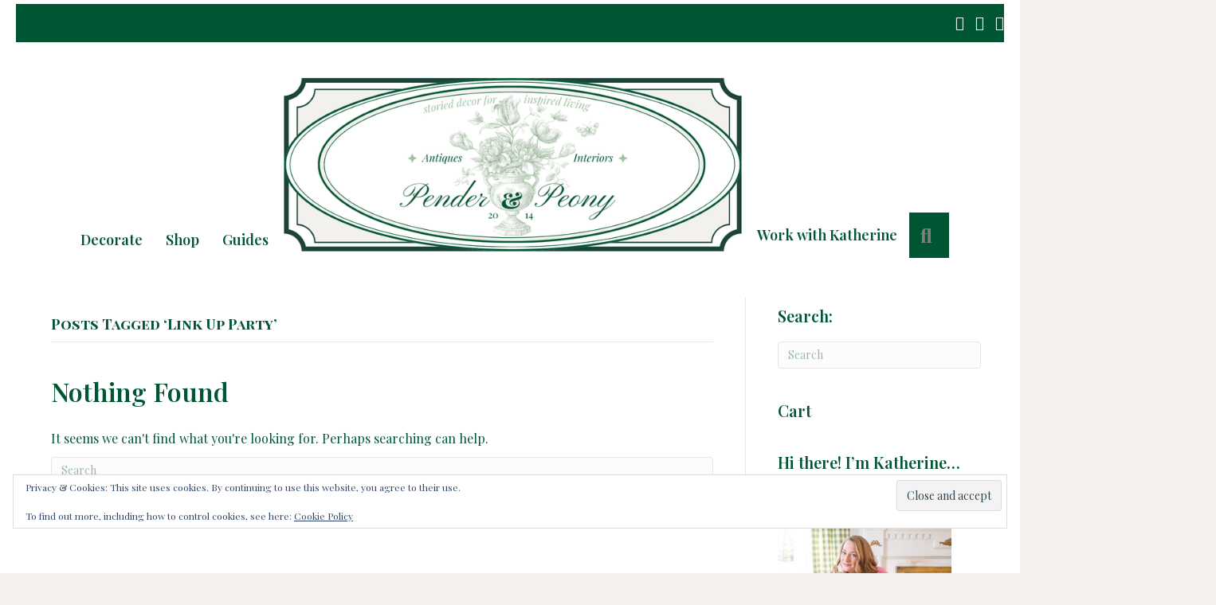

--- FILE ---
content_type: text/css
request_url: https://penderandpeony.com/wp-content/cache/fvm/min/1768871810-css275b5715d36b7458d4d76db0272a47f7bf79bb4640f2de439c0cd3035732f.css
body_size: 6519
content:
@charset "UTF-8";
/* https://penderandpeony.com/wp-content/cache/autoptimize/css/autoptimize_single_551d0532ac3307d7479b54fadc8b0a02.css */
.fl-builder-content *,.fl-builder-content *:before,.fl-builder-content *:after{-webkit-box-sizing:border-box;-moz-box-sizing:border-box;box-sizing:border-box}.fl-row:before,.fl-row:after,.fl-row-content:before,.fl-row-content:after,.fl-col-group:before,.fl-col-group:after,.fl-col:before,.fl-col:after,.fl-module:not([data-accepts]):before,.fl-module:not([data-accepts]):after,.fl-module-content:before,.fl-module-content:after{display:table;content:" "}.fl-row:after,.fl-row-content:after,.fl-col-group:after,.fl-col:after,.fl-module:not([data-accepts]):after,.fl-module-content:after{clear:both}.fl-clear{clear:both}.fl-row,.fl-row-content{margin-left:auto;margin-right:auto;min-width:0}.fl-row-content-wrap{position:relative}.fl-builder-mobile .fl-row-bg-photo .fl-row-content-wrap{background-attachment:scroll}.fl-row-bg-video,.fl-row-bg-video .fl-row-content,.fl-row-bg-embed,.fl-row-bg-embed .fl-row-content{position:relative}.fl-row-bg-video .fl-bg-video,.fl-row-bg-embed .fl-bg-embed-code{bottom:0;left:0;overflow:hidden;position:absolute;right:0;top:0}.fl-row-bg-video .fl-bg-video video,.fl-row-bg-embed .fl-bg-embed-code video{bottom:0;left:0;max-width:none;position:absolute;right:0;top:0}.fl-row-bg-video .fl-bg-video video{min-width:100%;min-height:100%;width:auto;height:auto}.fl-row-bg-video .fl-bg-video iframe,.fl-row-bg-embed .fl-bg-embed-code iframe{pointer-events:none;width:100vw;height:56.25vw;max-width:none;min-height:100vh;min-width:177.77vh;position:absolute;top:50%;left:50%;-ms-transform:translate(-50%,-50%);-webkit-transform:translate(-50%,-50%);transform:translate(-50%,-50%)}.fl-bg-video-fallback{background-position:50% 50%;background-repeat:no-repeat;background-size:cover;bottom:0;left:0;position:absolute;right:0;top:0}.fl-row-bg-slideshow,.fl-row-bg-slideshow .fl-row-content{position:relative}.fl-row .fl-bg-slideshow{bottom:0;left:0;overflow:hidden;position:absolute;right:0;top:0;z-index:0}.fl-builder-edit .fl-row .fl-bg-slideshow *{bottom:0;height:auto!important;left:0;position:absolute!important;right:0;top:0}.fl-row-bg-overlay .fl-row-content-wrap:after{border-radius:inherit;content:'';display:block;position:absolute;top:0;right:0;bottom:0;left:0;z-index:0}.fl-row-bg-overlay .fl-row-content{position:relative;z-index:1}.fl-row-default-height .fl-row-content-wrap,.fl-row-custom-height .fl-row-content-wrap{display:-webkit-box;display:-webkit-flex;display:-ms-flexbox;display:flex;min-height:100vh}.fl-row-overlap-top .fl-row-content-wrap{display:-webkit-inline-box;display:-webkit-inline-flex;display:-moz-inline-box;display:-ms-inline-flexbox;display:inline-flex;width:100%}.fl-row-default-height .fl-row-content-wrap,.fl-row-custom-height .fl-row-content-wrap{min-height:0}.fl-row-default-height .fl-row-content,.fl-row-full-height .fl-row-content,.fl-row-custom-height .fl-row-content{-webkit-box-flex:1 1 auto;-moz-box-flex:1 1 auto;-webkit-flex:1 1 auto;-ms-flex:1 1 auto;flex:1 1 auto}.fl-row-default-height .fl-row-full-width.fl-row-content,.fl-row-full-height .fl-row-full-width.fl-row-content,.fl-row-custom-height .fl-row-full-width.fl-row-content{max-width:100%;width:100%}.fl-row-default-height.fl-row-align-center .fl-row-content-wrap,.fl-row-full-height.fl-row-align-center .fl-row-content-wrap,.fl-row-custom-height.fl-row-align-center .fl-row-content-wrap{-webkit-align-items:center;-webkit-box-align:center;-webkit-box-pack:center;-webkit-justify-content:center;-ms-flex-align:center;-ms-flex-pack:center;justify-content:center;align-items:center}.fl-row-default-height.fl-row-align-bottom .fl-row-content-wrap,.fl-row-full-height.fl-row-align-bottom .fl-row-content-wrap,.fl-row-custom-height.fl-row-align-bottom .fl-row-content-wrap{-webkit-align-items:flex-end;-webkit-justify-content:flex-end;-webkit-box-align:end;-webkit-box-pack:end;-ms-flex-align:end;-ms-flex-pack:end;justify-content:flex-end;align-items:flex-end}.fl-col-group-equal-height{display:flex;flex-wrap:wrap;width:100%}.fl-col-group-equal-height.fl-col-group-has-child-loading{flex-wrap:nowrap}.fl-col-group-equal-height .fl-col,.fl-col-group-equal-height .fl-col-content{display:flex;flex:1 1 auto}.fl-col-group-equal-height .fl-col-content{flex-direction:column;flex-shrink:1;min-width:1px;max-width:100%;width:100%}.fl-col-group-equal-height:before,.fl-col-group-equal-height .fl-col:before,.fl-col-group-equal-height .fl-col-content:before,.fl-col-group-equal-height:after,.fl-col-group-equal-height .fl-col:after,.fl-col-group-equal-height .fl-col-content:after{content:none}.fl-col-group-nested.fl-col-group-equal-height.fl-col-group-align-top .fl-col-content,.fl-col-group-equal-height.fl-col-group-align-top .fl-col-content{justify-content:flex-start}.fl-col-group-nested.fl-col-group-equal-height.fl-col-group-align-center .fl-col-content,.fl-col-group-equal-height.fl-col-group-align-center .fl-col-content{justify-content:center}.fl-col-group-nested.fl-col-group-equal-height.fl-col-group-align-bottom .fl-col-content,.fl-col-group-equal-height.fl-col-group-align-bottom .fl-col-content{justify-content:flex-end}.fl-col-group-equal-height.fl-col-group-align-center .fl-col-group{width:100%}.fl-col{float:left;min-height:1px}.fl-col-bg-overlay .fl-col-content{position:relative}.fl-col-bg-overlay .fl-col-content:after{border-radius:inherit;content:'';display:block;position:absolute;top:0;right:0;bottom:0;left:0;z-index:0}.fl-col-bg-overlay .fl-module{position:relative;z-index:2}.single:not(.woocommerce).single-fl-builder-template .fl-content{width:100%}.fl-builder-layer{position:absolute;top:0;left:0;right:0;bottom:0;z-index:0;pointer-events:none;overflow:hidden}.fl-builder-shape-layer{z-index:0}.fl-builder-shape-layer.fl-builder-bottom-edge-layer{z-index:1}.fl-row-bg-overlay .fl-builder-shape-layer{z-index:1}.fl-row-bg-overlay .fl-builder-shape-layer.fl-builder-bottom-edge-layer{z-index:2}.fl-row-has-layers .fl-row-content{z-index:1}.fl-row-bg-overlay .fl-row-content{z-index:2}.fl-builder-layer>*{display:block;position:absolute;top:0;left:0;width:100%}.fl-builder-layer+.fl-row-content{position:relative}.fl-builder-layer .fl-shape{fill:#aaa;stroke:none;stroke-width:0;width:100%}@supports (-webkit-touch-callout:inherit){.fl-row.fl-row-bg-parallax .fl-row-content-wrap,.fl-row.fl-row-bg-fixed .fl-row-content-wrap{background-position:center!important;background-attachment:scroll!important}}@supports (-webkit-touch-callout:none){.fl-row.fl-row-bg-fixed .fl-row-content-wrap{background-position:center!important;background-attachment:scroll!important}}.fl-clearfix:before,.fl-clearfix:after{display:table;content:" "}.fl-clearfix:after{clear:both}.sr-only{position:absolute;width:1px;height:1px;padding:0;overflow:hidden;clip:rect(0,0,0,0);white-space:nowrap;border:0}.fl-builder-content .fl-button:is(a,button),.fl-builder-content a.fl-button:visited{border-radius:4px;display:inline-block;font-size:16px;font-weight:400;line-height:18px;padding:12px 24px;text-decoration:none;text-shadow:none}.fl-builder-content .fl-button:hover{text-decoration:none}.fl-builder-content .fl-button:active{position:relative;top:1px}.fl-builder-content .fl-button-width-full .fl-button{width:100%;display:block;text-align:center}.fl-builder-content .fl-button-width-custom .fl-button{display:inline-block;text-align:center;max-width:100%}.fl-builder-content .fl-button-left{text-align:left}.fl-builder-content .fl-button-center{text-align:center}.fl-builder-content .fl-button-right{text-align:right}.fl-builder-content .fl-button i{font-size:1.3em;height:auto;margin-right:8px;vertical-align:middle;width:auto}.fl-builder-content .fl-button i.fl-button-icon-after{margin-left:8px;margin-right:0}.fl-builder-content .fl-button-has-icon .fl-button-text{vertical-align:middle}.fl-icon-wrap{display:inline-block}.fl-icon{display:table-cell;vertical-align:middle}.fl-icon a{text-decoration:none}.fl-icon i{float:right;height:auto;width:auto}.fl-icon i:before{border:none!important;height:auto;width:auto}.fl-icon-text{display:table-cell;text-align:left;padding-left:15px;vertical-align:middle}.fl-icon-text-empty{display:none}.fl-icon-text *:last-child{margin:0!important;padding:0!important}.fl-icon-text a{text-decoration:none}.fl-icon-text span{display:block}.fl-icon-text span.mce-edit-focus{min-width:1px}.fl-module img{max-width:100%}.fl-photo{line-height:0;position:relative}.fl-photo-align-left{text-align:left}.fl-photo-align-center{text-align:center}.fl-photo-align-right{text-align:right}.fl-photo-content{display:inline-block;line-height:0;position:relative;max-width:100%}.fl-photo-img-svg{width:100%}.fl-photo-content img{display:inline;height:auto;max-width:100%}.fl-photo-crop-circle img{-webkit-border-radius:100%;-moz-border-radius:100%;border-radius:100%}.fl-photo-caption{font-size:13px;line-height:18px;overflow:hidden;text-overflow:ellipsis}.fl-photo-caption-below{padding-bottom:20px;padding-top:10px}.fl-photo-caption-hover{background:rgba(0,0,0,.7);bottom:0;color:#fff;left:0;opacity:0;filter:alpha(opacity=0);padding:10px 15px;position:absolute;right:0;-webkit-transition:opacity .3s ease-in;-moz-transition:opacity .3s ease-in;transition:opacity .3s ease-in}.fl-photo-content:hover .fl-photo-caption-hover{opacity:100;filter:alpha(opacity=100)}.fl-builder-pagination,.fl-builder-pagination-load-more{padding:40px 0}.fl-builder-pagination ul.page-numbers{list-style:none;margin:0;padding:0;text-align:center}.fl-builder-pagination li{display:inline-block;list-style:none;margin:0;padding:0}.fl-builder-pagination li a.page-numbers,.fl-builder-pagination li span.page-numbers{border:1px solid #e6e6e6;display:inline-block;padding:5px 10px;margin:0 0 5px}.fl-builder-pagination li a.page-numbers:hover,.fl-builder-pagination li span.current{background:#f5f5f5;text-decoration:none}.fl-slideshow,.fl-slideshow *{-webkit-box-sizing:content-box;-moz-box-sizing:content-box;box-sizing:content-box}.fl-slideshow .fl-slideshow-image img{max-width:none!important}.fl-slideshow-social{line-height:0!important}.fl-slideshow-social *{margin:0!important}.fl-builder-content .bx-wrapper .bx-viewport{background:0 0;border:none;box-shadow:none;left:0}.mfp-wrap button.mfp-arrow,.mfp-wrap button.mfp-arrow:active,.mfp-wrap button.mfp-arrow:hover,.mfp-wrap button.mfp-arrow:focus{background:0 0!important;border:none!important;outline:none;position:absolute;top:50%;box-shadow:none!important}.mfp-wrap .mfp-close,.mfp-wrap .mfp-close:active,.mfp-wrap .mfp-close:hover,.mfp-wrap .mfp-close:focus{background:0 0!important;border:none!important;outline:none;position:absolute;top:0;box-shadow:none!important}.admin-bar .mfp-wrap .mfp-close,.admin-bar .mfp-wrap .mfp-close:active,.admin-bar .mfp-wrap .mfp-close:hover,.admin-bar .mfp-wrap .mfp-close:focus{top:32px!important}img.mfp-img{padding:0}.mfp-counter{display:none}.mfp-wrap .mfp-preloader.fa{font-size:30px}.fl-form-field{margin-bottom:15px}.fl-form-field input.fl-form-error{border-color:#dd6420}.fl-form-error-message{clear:both;color:#dd6420;display:none;padding-top:8px;font-size:12px;font-weight:lighter}.fl-form-button-disabled{opacity:.5}.fl-animation{opacity:0}body.fl-no-js .fl-animation{opacity:1}.fl-builder-preview .fl-animation,.fl-builder-edit .fl-animation,.fl-animated{opacity:1}.fl-animated{animation-fill-mode:both}.fl-button.fl-button-icon-animation i{width:0!important;opacity:0;transition:all .2s ease-out}.fl-button.fl-button-icon-animation:hover i{opacity:1!important}.fl-button.fl-button-icon-animation i.fl-button-icon-after{margin-left:0!important}.fl-button.fl-button-icon-animation:hover i.fl-button-icon-after{margin-left:10px!important}.fl-button.fl-button-icon-animation i.fl-button-icon-before{margin-right:0!important}.fl-button.fl-button-icon-animation:hover i.fl-button-icon-before{margin-right:20px!important;margin-left:-10px}@media (max-width:992px){.fl-col-group.fl-col-group-medium-reversed{display:-webkit-flex;display:flex;-webkit-flex-wrap:wrap-reverse;flex-wrap:wrap-reverse;flex-direction:row-reverse}}@media (max-width:768px){.fl-row-content-wrap{background-attachment:scroll!important}.fl-row-bg-parallax .fl-row-content-wrap{background-attachment:scroll!important;background-position:center center!important}.fl-col-group.fl-col-group-equal-height{display:block}.fl-col-group.fl-col-group-equal-height.fl-col-group-custom-width{display:-webkit-box;display:-webkit-flex;display:flex}.fl-col-group.fl-col-group-responsive-reversed{display:-webkit-flex;display:flex;-webkit-flex-wrap:wrap-reverse;flex-wrap:wrap-reverse;flex-direction:row-reverse}.fl-col-group.fl-col-group-responsive-reversed .fl-col:not(.fl-col-small-custom-width){flex-basis:100%;width:100%!important}.fl-col-group.fl-col-group-medium-reversed:not(.fl-col-group-responsive-reversed){display:unset;display:unset;-webkit-flex-wrap:unset;flex-wrap:unset;flex-direction:unset}.fl-col{clear:both;float:none;margin-left:auto;margin-right:auto;width:auto!important}.fl-col-small:not(.fl-col-small-full-width){max-width:400px}.fl-block-col-resize{display:none}.fl-row[data-node] .fl-row-content-wrap{margin:0;padding-left:0;padding-right:0}.fl-row[data-node] .fl-bg-video,.fl-row[data-node] .fl-bg-slideshow{left:0;right:0}.fl-col[data-node] .fl-col-content{margin:0;padding-left:0;padding-right:0}}@media (min-width:1201px){html .fl-visible-large:not(.fl-visible-desktop),html .fl-visible-medium:not(.fl-visible-desktop),html .fl-visible-mobile:not(.fl-visible-desktop){display:none}}@media (min-width:993px) and (max-width:1200px){html .fl-visible-desktop:not(.fl-visible-large),html .fl-visible-medium:not(.fl-visible-large),html .fl-visible-mobile:not(.fl-visible-large){display:none}}@media (min-width:769px) and (max-width:992px){html .fl-visible-desktop:not(.fl-visible-medium),html .fl-visible-large:not(.fl-visible-medium),html .fl-visible-mobile:not(.fl-visible-medium){display:none}}@media (max-width:768px){html .fl-visible-desktop:not(.fl-visible-mobile),html .fl-visible-large:not(.fl-visible-mobile),html .fl-visible-medium:not(.fl-visible-mobile){display:none}}.fl-col-content{display:flex;flex-direction:column;margin-top:0;margin-right:0;margin-bottom:0;margin-left:0;padding-top:0;padding-right:0;padding-bottom:0;padding-left:0}.fl-row-fixed-width{max-width:1400px}.fl-builder-content>.fl-module-box{margin:0}.fl-row-content-wrap{margin-top:0;margin-right:0;margin-bottom:0;margin-left:0;padding-top:20px;padding-right:20px;padding-bottom:20px;padding-left:20px}.fl-module-content,.fl-module:where(.fl-module:not(:has(>.fl-module-content))){margin-top:20px;margin-right:20px;margin-bottom:20px;margin-left:20px}.page .fl-post-header,.single-fl-builder-template .fl-post-header{display:none}.fl-node-l8ws91zpfgm6>.fl-row-content-wrap{background-color:#fff;border-top-width:1px;border-right-width:0;border-bottom-width:1px;border-left-width:0}.fl-node-l8ws91zpfgm6 .fl-row-content{max-width:1500px}.fl-node-l8ws91zpfgm6>.fl-row-content-wrap{padding-top:5px;padding-bottom:5px}.fl-node-209r37akcvo1>.fl-row-content-wrap{background-color:#fff;border-top-width:1px;border-right-width:0;border-bottom-width:1px;border-left-width:0}.fl-node-209r37akcvo1 .fl-row-content{max-width:1500px}.fl-node-209r37akcvo1>.fl-row-content-wrap{padding-top:15px;padding-bottom:10px}.fl-node-zgkvaur3w705{width:100%}.fl-node-zgkvaur3w705>.fl-col-content{background-color:#005633;border-top-width:1px;border-right-width:1px;border-bottom-width:1px;border-left-width:1px}.fl-node-fnikurgha7wl{width:100%}.fl-node-1bl8e7ir3gv4{width:33.33%}.fl-node-1bl8e7ir3gv4>.fl-col-content{padding-top:5px;padding-right:5px;padding-bottom:5px;padding-left:5px}.fl-node-19eju5mrt2i8{width:26.68%}.fl-node-y0oajuhxwz12{width:33.34%}.fl-node-eimarjg1yvp0{width:47.19%}.fl-node-69cpye243uxi{width:33.33%}.fl-node-682dpslmkutq{width:26.13%}.fl-icon-group .fl-icon{display:inline-block;margin-bottom:10px;margin-top:10px}.fl-node-bem5z0vp8kln .fl-icon i,.fl-node-bem5z0vp8kln .fl-icon i:before{color:#fff}.fl-node-bem5z0vp8kln .fl-icon i,.fl-node-bem5z0vp8kln .fl-icon i:before{font-size:18px}.fl-node-bem5z0vp8kln .fl-icon-wrap .fl-icon-text{height:31.5px}@media(max-width:1200px){.fl-node-bem5z0vp8kln .fl-icon-wrap .fl-icon-text{height:31.5px}}@media(max-width:992px){.fl-node-bem5z0vp8kln .fl-icon-wrap .fl-icon-text{height:31.5px}}@media(max-width:768px){.fl-node-bem5z0vp8kln .fl-icon-wrap .fl-icon-text{height:31.5px}}.fl-node-bem5z0vp8kln .fl-icon-group{text-align:right}.fl-node-bem5z0vp8kln .fl-icon+.fl-icon{margin-left:10px}.fl-node-bem5z0vp8kln>.fl-module-content{margin-top:5px;margin-bottom:5px}.fl-menu ul,.fl-menu li{list-style:none;margin:0;padding:0}.fl-menu .menu:before,.fl-menu .menu:after{content:'';display:table;clear:both}.fl-menu-horizontal{display:inline-flex;flex-wrap:wrap;align-items:center}.fl-menu li{position:relative}.fl-menu a{display:block;padding:10px;text-decoration:none}.fl-menu a:hover{text-decoration:none}.fl-menu .sub-menu{min-width:220px}.fl-module[data-node] .fl-menu .fl-menu-expanded .sub-menu{background-color:transparent;-webkit-box-shadow:none;-ms-box-shadow:none;box-shadow:none}.fl-menu .fl-has-submenu:focus,.fl-menu .fl-has-submenu .sub-menu:focus,.fl-menu .fl-has-submenu-container:focus{outline:0}.fl-menu .fl-has-submenu-container:has(span.fl-menu-toggle){position:relative}.fl-menu .fl-has-submenu-container:has(button.fl-menu-toggle){display:grid;grid-template-columns:1fr 40px}.fl-menu .fl-menu-accordion .fl-has-submenu>.sub-menu{display:none}.fl-menu .fl-menu-accordion .fl-has-submenu.fl-active .hide-heading>.sub-menu{box-shadow:none;display:block!important}.fl-menu span.fl-menu-toggle{position:absolute;top:0;right:0;bottom:0;height:100%;cursor:pointer}.fl-menu button.fl-menu-toggle{all:unset;position:relative;cursor:pointer}.fl-menu .fl-toggle-arrows .fl-menu-toggle:before{border-color:#333}.fl-menu .fl-menu-expanded .fl-menu-toggle{display:none}.fl-menu .fl-menu-mobile-toggle{position:relative;padding:8px;background-color:transparent;border:none;color:#333;border-radius:0;cursor:pointer}.fl-menu .fl-menu-mobile-toggle:focus-visible,.fl-menu-mobile-close:focus-visible,.fl-menu .fl-menu-toggle:focus-visible{outline:2px auto Highlight;outline:2px auto -webkit-focus-ring-color}.fl-menu .fl-menu-mobile-toggle.text{width:100%;text-align:center}.fl-menu .fl-menu-mobile-toggle.hamburger .fl-menu-mobile-toggle-label,.fl-menu .fl-menu-mobile-toggle.hamburger-label .fl-menu-mobile-toggle-label{display:inline-block;margin-left:10px;vertical-align:middle}.fl-menu .fl-menu-mobile-toggle.hamburger .svg-container,.fl-menu .fl-menu-mobile-toggle.hamburger-label .svg-container{display:inline-block;position:relative;width:1.4em;height:1.4em;vertical-align:middle}.fl-menu .fl-menu-mobile-toggle.hamburger .hamburger-menu,.fl-menu .fl-menu-mobile-toggle.hamburger-label .hamburger-menu{position:absolute;top:0;left:0;right:0;bottom:0}.fl-menu .fl-menu-mobile-toggle.hamburger .hamburger-menu rect,.fl-menu .fl-menu-mobile-toggle.hamburger-label .hamburger-menu rect{fill:currentColor}li.mega-menu .hide-heading>a,li.mega-menu .hide-heading>.fl-has-submenu-container,li.mega-menu-disabled .hide-heading>a,li.mega-menu-disabled .hide-heading>.fl-has-submenu-container{display:none}ul.fl-menu-horizontal li.mega-menu{position:static}ul.fl-menu-horizontal li.mega-menu>ul.sub-menu{top:inherit!important;left:0!important;right:0!important;width:100%}ul.fl-menu-horizontal li.mega-menu.fl-has-submenu:hover>ul.sub-menu,ul.fl-menu-horizontal li.mega-menu.fl-has-submenu.focus>ul.sub-menu{display:flex!important}ul.fl-menu-horizontal li.mega-menu>ul.sub-menu li{border-color:transparent}ul.fl-menu-horizontal li.mega-menu>ul.sub-menu>li{width:100%}ul.fl-menu-horizontal li.mega-menu>ul.sub-menu>li>.fl-has-submenu-container a{font-weight:700}ul.fl-menu-horizontal li.mega-menu>ul.sub-menu>li>.fl-has-submenu-container a:hover{background:0 0}ul.fl-menu-horizontal li.mega-menu>ul.sub-menu .fl-menu-toggle{display:none}ul.fl-menu-horizontal li.mega-menu>ul.sub-menu ul.sub-menu{background:0 0;-webkit-box-shadow:none;-ms-box-shadow:none;box-shadow:none;display:block;min-width:0;opacity:1;padding:0;position:static;visibility:visible}:where(.fl-col-group-medium-reversed,.fl-col-group-responsive-reversed,.fl-col-group-equal-height.fl-col-group-custom-width)>.fl-menu-mobile-clone{flex:1 1 100%}.fl-menu-mobile-clone{clear:both}.fl-menu-mobile-clone .fl-menu .menu{float:none!important}.fl-menu-mobile-flyout .fl-menu-mobile-close,.fl-menu-mobile-flyout .fl-menu-mobile-close:hover,.fl-menu-mobile-flyout .fl-menu-mobile-close:focus{background:0 0;border:0 none;color:inherit;font-size:18px;padding:10px 15px;margin:5px 0;cursor:pointer}.fl-node-gqpba0xsm39y .menu-item a{color:#005633}.fl-node-gqpba0xsm39y .menu-item :is(*:focus,a:hover,.fl-has-submenu-container:hover>*),.fl-node-gqpba0xsm39y .current-menu-item>a,.fl-node-gqpba0xsm39y .current-menu-item>.fl-has-submenu-container>*{color:#ea7786}.fl-node-gqpba0xsm39y .menu .fl-has-submenu .sub-menu{display:none}.fl-node-gqpba0xsm39y .fl-menu .sub-menu{background-color:#fff;-webkit-box-shadow:0 1px 20px rgba(0,0,0,.1);-ms-box-shadow:0 1px 20px rgba(0,0,0,.1);box-shadow:0 1px 20px rgba(0,0,0,.1)}.fl-node-gqpba0xsm39y .fl-menu .sub-menu a{color:#005633}.fl-node-gqpba0xsm39y .fl-menu-horizontal.fl-toggle-arrows .fl-has-submenu-container a{padding-right:28px}.fl-node-gqpba0xsm39y .fl-menu-horizontal.fl-toggle-arrows .fl-menu-toggle{width:28px}.fl-node-gqpba0xsm39y .fl-menu-horizontal.fl-toggle-arrows .fl-menu-toggle,.fl-node-gqpba0xsm39y .fl-menu-vertical.fl-toggle-arrows .fl-menu-toggle{width:28px}.fl-node-gqpba0xsm39y .fl-menu li{border-top:1px solid transparent}.fl-node-gqpba0xsm39y .fl-menu li:first-child{border-top:none}@media (max-width:768px){.fl-node-gqpba0xsm39y .fl-menu-mobile-flyout{background-color:#fff;left:-267px;height:0;overflow-y:auto;padding:0 5px;position:fixed;top:0;transition-property:left,right;transition-duration:.2s;-moz-box-shadow:0 0 4px #4e3c3c;-webkit-box-shadow:0 0 4px #4e3c3c;box-shadow:0 0 4px #4e3c3c;z-index:999999;width:250px}.fl-node-gqpba0xsm39y .fl-menu-mobile-flyout ul{margin:0 auto}.fl-node-gqpba0xsm39y .fl-menu .fl-menu-mobile-flyout .menu{display:block!important;float:none}.admin-bar .fl-node-gqpba0xsm39y .fl-menu-mobile-flyout{top:32px}.fl-menu-mobile-close{display:block}.fl-flyout-right .fl-menu-mobile-close{float:left}.fl-flyout-left .fl-menu-mobile-close{float:right}.fl-node-gqpba0xsm39y .fl-menu ul.menu{display:none;float:none}.fl-node-gqpba0xsm39y .fl-menu .sub-menu{-webkit-box-shadow:none;-ms-box-shadow:none;box-shadow:none}.fl-node-gqpba0xsm39y .fl-menu:not(.no-hover) .fl-has-submenu:hover>.sub-menu,.fl-node-gqpba0xsm39y .mega-menu.fl-active .hide-heading>.sub-menu,.fl-node-gqpba0xsm39y .mega-menu-disabled.fl-active .hide-heading>.sub-menu{display:block!important}.fl-node-gqpba0xsm39y .fl-menu-logo,.fl-node-gqpba0xsm39y .fl-menu-search-item{display:none}.fl-node-gqpba0xsm39y .sub-menu .menu-item a:before{font-family:'Font Awesome 5 Free';content:'\f105';font-weight:900;margin-right:10px}}@media (max-width:782px){.admin-bar .fl-node-gqpba0xsm39y .fl-menu-mobile-flyout{top:46px}}@media (min-width:769px){.fl-node-gqpba0xsm39y .fl-menu .menu>li{display:inline-block}.fl-node-gqpba0xsm39y .menu li{border-left:1px solid transparent;border-top:none}.fl-node-gqpba0xsm39y .menu li:first-child{border:none}.fl-node-gqpba0xsm39y .menu li li{border-top:1px solid transparent;border-left:none}.fl-node-gqpba0xsm39y .menu .fl-has-submenu .sub-menu{position:absolute;top:100%;left:0;z-index:10;visibility:hidden;opacity:0;text-align:left}.fl-node-gqpba0xsm39y .fl-has-submenu .fl-has-submenu .sub-menu{top:0;left:100%}.fl-node-gqpba0xsm39y .fl-menu .fl-has-submenu:hover>.sub-menu,.fl-node-gqpba0xsm39y .fl-menu .fl-has-submenu.focus>.sub-menu{display:block;visibility:visible;opacity:1}.fl-node-gqpba0xsm39y .menu .fl-has-submenu.fl-menu-submenu-right .sub-menu{left:inherit;right:0}.fl-node-gqpba0xsm39y .menu .fl-has-submenu .fl-has-submenu.fl-menu-submenu-right .sub-menu{top:0;left:inherit;right:100%}.fl-node-gqpba0xsm39y .fl-menu .fl-has-submenu.fl-active>.fl-has-submenu-container .fl-menu-toggle{-webkit-transform:none;-ms-transform:none;transform:none}.fl-node-gqpba0xsm39y .fl-menu .fl-menu-toggle{display:none}.fl-node-gqpba0xsm39y ul.sub-menu{padding-top:0;padding-right:0;padding-bottom:0;padding-left:0}.fl-node-gqpba0xsm39y .fl-menu .fl-menu-mobile-toggle{display:none}}.fl-node-gqpba0xsm39y .fl-menu .fl-menu-mobile-toggle{color:#005633;font-size:16px;text-transform:none;padding-top:14px;padding-right:14px;padding-bottom:14px;padding-left:14px;border-color:rgba(0,0,0,.1)}.fl-node-gqpba0xsm39y .fl-menu .fl-menu-mobile-toggle rect,.fl-node-gqpba0xsm39y .fl-menu .fl-menu-mobile-toggle.hamburger .hamburger-menu rect{fill:#005633}.fl-node-gqpba0xsm39y .fl-menu .fl-menu-mobile-toggle:hover,.fl-node-gqpba0xsm39y .fl-menu .fl-menu-mobile-toggle.fl-active{color:#ea7786}.fl-node-gqpba0xsm39y .fl-menu .fl-menu-mobile-toggle:hover rect,.fl-node-gqpba0xsm39y .fl-menu .fl-menu-mobile-toggle.fl-active rect,.fl-node-gqpba0xsm39y .fl-menu .fl-menu-mobile-toggle.hamburger:hover .hamburger-menu rect,.fl-node-gqpba0xsm39y .fl-menu .fl-menu-mobile-toggle.fl-active .hamburger-menu rect{fill:#ea7786}.fl-node-gqpba0xsm39y ul.fl-menu-horizontal li.mega-menu>ul.sub-menu>li>.fl-has-submenu-container a:hover{color:#005633}.fl-node-gqpba0xsm39y .fl-menu .menu,.fl-node-gqpba0xsm39y .fl-menu .menu>li{font-weight:600;font-size:18px;line-height:1;text-transform:none}.fl-node-gqpba0xsm39y .fl-menu{text-align:right}.fl-node-gqpba0xsm39y .fl-menu .menu{justify-content:right}.fl-node-gqpba0xsm39y .menu a{padding-top:14px;padding-right:14px;padding-bottom:14px;padding-left:14px}.fl-node-gqpba0xsm39y .fl-menu .menu .sub-menu>li{font-size:16px;line-height:1}.fl-node-gqpba0xsm39y .fl-menu .sub-menu .fl-has-submenu-container .fl-menu-toggle:before,.fl-node-gqpba0xsm39y .fl-menu .sub-menu .fl-menu-toggle:after{border-color:#005633}.fl-node-gqpba0xsm39y .fl-menu .sub-menu>li>a:is(:hover,:focus),.fl-node-gqpba0xsm39y .fl-menu .sub-menu>li>.fl-has-submenu-container:is(:hover,:focus)>*,.fl-node-gqpba0xsm39y .fl-menu .sub-menu>li.current-menu-item>a,.fl-node-gqpba0xsm39y .fl-menu .sub-menu>li.current-menu-item>.fl-has-submenu-container>*{color:#ea7786}.fl-node-gqpba0xsm39y .fl-menu .sub-menu .fl-has-submenu-container:hover>.fl-menu-toggle:before,.fl-node-gqpba0xsm39y .fl-menu .sub-menu .fl-has-submenu-container:focus>.fl-menu-toggle:before,.fl-node-gqpba0xsm39y .fl-menu .sub-menu .fl-toggle-plus fl-has-submenu-container:hover>.fl-menu-toggle:after,.fl-node-gqpba0xsm39y .fl-menu .sub-menu .fl-toggle-plus fl-has-submenu-container:focus>.fl-menu-toggle:after{border-color:#ea7786}.fl-node-gqpba0xsm39y .fl-menu .fl-menu-mobile-toggle{float:right}@media(max-width:1200px){.fl-node-gqpba0xsm39y .fl-menu .fl-menu-mobile-toggle{float:none}}@media(max-width:992px){.fl-node-gqpba0xsm39y .fl-menu .fl-menu-mobile-toggle{float:none}}@media(max-width:768px){.fl-node-gqpba0xsm39y .fl-menu{text-align:left}.fl-node-gqpba0xsm39y .fl-menu .menu{justify-content:left}.fl-node-gqpba0xsm39y .menu li.fl-has-submenu ul.sub-menu{padding-left:15px}.fl-node-gqpba0xsm39y .fl-menu .sub-menu{background-color:transparent}.fl-node-gqpba0xsm39y .fl-menu .sub-menu>li>a,.fl-node-gqpba0xsm39y .fl-menu .sub-menu>li>.fl-has-submenu-container>a{color:#005633}.fl-node-gqpba0xsm39y .fl-menu .sub-menu .fl-has-submenu-container .fl-menu-toggle:before,.fl-node-gqpba0xsm39y .fl-menu .sub-menu .fl-toggle-plus .fl-menu-toggle:after{border-color:#005633}.fl-node-gqpba0xsm39y .fl-menu .sub-menu>li>a:is(:hover,:focus),.fl-node-gqpba0xsm39y .fl-menu .sub-menu>li>.fl-has-submenu-container:is(:hover,:focus)>*,.fl-node-gqpba0xsm39y .fl-menu .sub-menu>li.current-menu-item>a,.fl-node-gqpba0xsm39y .fl-menu .sub-menu>li.current-menu-item>.fl-has-submenu-container>*{color:#ea7786}.fl-node-gqpba0xsm39y .fl-menu .sub-menu .fl-has-submenu-container:hover>.fl-menu-toggle:before,.fl-node-gqpba0xsm39y .fl-menu .sub-menu .fl-has-submenu-container:focus>.fl-menu-toggle:before,.fl-node-gqpba0xsm39y .fl-menu .sub-menu .fl-toggle-plus fl-has-submenu-container:hover>.fl-menu-toggle:after,.fl-node-gqpba0xsm39y .fl-menu .sub-menu .fl-toggle-plus fl-has-submenu-container:focus>.fl-menu-toggle:after{border-color:#ea7786}.fl-node-gqpba0xsm39y .fl-menu .fl-menu-mobile-toggle{float:left}}.fl-node-gqpba0xsm39y>.fl-module-content{margin-top:40px;margin-right:0;margin-bottom:0;margin-left:0}@media (max-width:768px){.fl-node-gqpba0xsm39y.fl-module>.fl-module-content{margin-top:0}}img.mfp-img{padding-bottom:40px!important}.fl-builder-edit .fl-fill-container img{transition:object-position .5s}.fl-fill-container :is(.fl-module-content,.fl-photo,.fl-photo-content,img){height:100%!important;width:100%!important}@media (max-width:768px){.fl-photo-content,.fl-photo-img{max-width:100%}}.fl-node-c86v10ihxbre,.fl-node-c86v10ihxbre .fl-photo{text-align:center}.fl-node-c86v10ihxbre .fl-photo-content,.fl-node-c86v10ihxbre .fl-photo-img{width:675px}.fl-node-c86v10ihxbre.fl-module-photo{margin-top:0;margin-right:0;margin-bottom:0;margin-left:0}.fl-node-n97xagd8iw23 .menu-item a{color:#005633}.fl-node-n97xagd8iw23 .menu-item :is(*:focus,a:hover,.fl-has-submenu-container:hover>*),.fl-node-n97xagd8iw23 .current-menu-item>a,.fl-node-n97xagd8iw23 .current-menu-item>.fl-has-submenu-container>*{color:#ea7786}.fl-node-n97xagd8iw23 .menu .fl-has-submenu .sub-menu{display:none}.fl-node-n97xagd8iw23 .fl-menu .sub-menu{background-color:#fff;-webkit-box-shadow:0 1px 20px rgba(0,0,0,.1);-ms-box-shadow:0 1px 20px rgba(0,0,0,.1);box-shadow:0 1px 20px rgba(0,0,0,.1)}.fl-node-n97xagd8iw23 .fl-menu-horizontal.fl-toggle-arrows .fl-has-submenu-container a{padding-right:28px}.fl-node-n97xagd8iw23 .fl-menu-horizontal.fl-toggle-arrows .fl-menu-toggle{width:28px}.fl-node-n97xagd8iw23 .fl-menu-horizontal.fl-toggle-arrows .fl-menu-toggle,.fl-node-n97xagd8iw23 .fl-menu-vertical.fl-toggle-arrows .fl-menu-toggle{width:28px}.fl-node-n97xagd8iw23 .fl-menu li{border-top:1px solid transparent}.fl-node-n97xagd8iw23 .fl-menu li:first-child{border-top:none}@media (max-width:768px){.fl-node-n97xagd8iw23 .fl-menu ul.menu{display:none;float:none}.fl-node-n97xagd8iw23 .fl-menu .sub-menu{-webkit-box-shadow:none;-ms-box-shadow:none;box-shadow:none}.fl-node-n97xagd8iw23 .fl-menu:not(.no-hover) .fl-has-submenu:hover>.sub-menu,.fl-node-n97xagd8iw23 .mega-menu.fl-active .hide-heading>.sub-menu,.fl-node-n97xagd8iw23 .mega-menu-disabled.fl-active .hide-heading>.sub-menu{display:block!important}.fl-node-n97xagd8iw23 .fl-menu-logo,.fl-node-n97xagd8iw23 .fl-menu-search-item{display:none}}@media (min-width:769px){.fl-node-n97xagd8iw23 .fl-menu .menu>li{display:inline-block}.fl-node-n97xagd8iw23 .menu li{border-left:1px solid transparent;border-top:none}.fl-node-n97xagd8iw23 .menu li:first-child{border:none}.fl-node-n97xagd8iw23 .menu li li{border-top:1px solid transparent;border-left:none}.fl-node-n97xagd8iw23 .menu .fl-has-submenu .sub-menu{position:absolute;top:100%;left:0;z-index:10;visibility:hidden;opacity:0;text-align:left}.fl-node-n97xagd8iw23 .fl-has-submenu .fl-has-submenu .sub-menu{top:0;left:100%}.fl-node-n97xagd8iw23 .fl-menu .fl-has-submenu:hover>.sub-menu,.fl-node-n97xagd8iw23 .fl-menu .fl-has-submenu.focus>.sub-menu{display:block;visibility:visible;opacity:1}.fl-node-n97xagd8iw23 .menu .fl-has-submenu.fl-menu-submenu-right .sub-menu{left:inherit;right:0}.fl-node-n97xagd8iw23 .menu .fl-has-submenu .fl-has-submenu.fl-menu-submenu-right .sub-menu{top:0;left:inherit;right:100%}.fl-node-n97xagd8iw23 .fl-menu .fl-has-submenu.fl-active>.fl-has-submenu-container .fl-menu-toggle{-webkit-transform:none;-ms-transform:none;transform:none}.fl-node-n97xagd8iw23 .fl-menu .fl-menu-toggle{display:none}.fl-node-n97xagd8iw23 ul.sub-menu{padding-top:0;padding-right:0;padding-bottom:0;padding-left:0}.fl-node-n97xagd8iw23 .fl-menu .fl-menu-mobile-toggle{display:none}}.fl-node-n97xagd8iw23 .fl-menu .fl-menu-mobile-toggle{color:#005633;font-size:16px;text-transform:none;padding-top:14px;padding-right:14px;padding-bottom:14px;padding-left:14px;border-color:rgba(0,0,0,.1)}.fl-node-n97xagd8iw23 .fl-menu .fl-menu-mobile-toggle rect,.fl-node-n97xagd8iw23 .fl-menu .fl-menu-mobile-toggle.hamburger .hamburger-menu rect{fill:#005633}.fl-node-n97xagd8iw23 .fl-menu .fl-menu-mobile-toggle:hover,.fl-node-n97xagd8iw23 .fl-menu .fl-menu-mobile-toggle.fl-active{color:#ea7786}.fl-node-n97xagd8iw23 .fl-menu .fl-menu-mobile-toggle:hover rect,.fl-node-n97xagd8iw23 .fl-menu .fl-menu-mobile-toggle.fl-active rect,.fl-node-n97xagd8iw23 .fl-menu .fl-menu-mobile-toggle.hamburger:hover .hamburger-menu rect,.fl-node-n97xagd8iw23 .fl-menu .fl-menu-mobile-toggle.fl-active .hamburger-menu rect{fill:#ea7786}.fl-node-n97xagd8iw23 ul.fl-menu-horizontal li.mega-menu>ul.sub-menu>li>.fl-has-submenu-container a:hover{color:#005633}.fl-node-n97xagd8iw23 .fl-menu .menu,.fl-node-n97xagd8iw23 .fl-menu .menu>li{font-weight:600;font-size:18px;line-height:1}.fl-node-n97xagd8iw23 .fl-menu{text-align:left}.fl-node-n97xagd8iw23 .fl-menu .menu{justify-content:left}.fl-node-n97xagd8iw23 .menu a{padding-top:14px;padding-right:14px;padding-bottom:14px;padding-left:14px}.fl-node-n97xagd8iw23 .fl-menu .menu .sub-menu>li{font-size:16px;line-height:1}.fl-node-n97xagd8iw23 .fl-menu .fl-menu-mobile-toggle{float:left}.fl-node-n97xagd8iw23 .fl-menu-search-item .fl-button:is(a,button),.fl-node-n97xagd8iw23 .fl-menu-search-item .fl-button:is(a,button):hover{background:0 0;border:0 none}.fl-node-n97xagd8iw23 .fl-menu-search-item .fl-button:is(a,button),.fl-node-n97xagd8iw23 .fl-menu-search-item a.fl-button:visited{font-size:16px}.fl-node-n97xagd8iw23 .fl-menu-search-item .fl-search-form-wrap{padding:0}.fl-node-n97xagd8iw23 .fl-menu-search-item .fl-form-field{margin:0}.fl-node-n97xagd8iw23 .fl-menu-search-item .fl-search-form-input-wrap{display:none;position:absolute;z-index:10;width:400px;top:100%;right:0}.fl-node-n97xagd8iw23 .fl-menu-search-item .fl-search-form-fields{display:flex;flex-direction:row-reverse;justify-content:left}.fl-node-n97xagd8iw23 .fl-search-form-input-wrap{padding:10px;padding-top:10px;padding-right:10px;padding-bottom:10px;padding-left:10px}.fl-node-n97xagd8iw23 .fl-search-form-wrap{font-size:16px;padding:10px;min-height:0;padding-top:10px;padding-right:10px;padding-bottom:10px;padding-left:10px}.fl-node-n97xagd8iw23 .fl-search-form{text-align:center}.fl-node-n97xagd8iw23 .fl-form-field input[type=search]{border-radius:4px;font-size:16px;line-height:16px;padding:12px 24px;padding-top:12px;padding-right:12px;padding-bottom:12px;padding-left:12px}.fl-button:is(a,button){cursor:pointer}.fl-node-n97xagd8iw23.fl-button-wrap,.fl-node-n97xagd8iw23 .fl-button-wrap{text-align:center}.fl-builder-content .fl-node-n97xagd8iw23 .fl-button:is(a,button),.fl-builder-content .fl-node-n97xagd8iw23 .fl-button:is(a,button) *{transition:none;-moz-transition:none;-webkit-transition:none;-o-transition:none}@media(max-width:1200px){.fl-node-n97xagd8iw23 .fl-menu .fl-menu-mobile-toggle{float:none}}@media(max-width:992px){.fl-node-n97xagd8iw23 .fl-menu .fl-menu-mobile-toggle{float:none}}@media(max-width:768px){.fl-node-n97xagd8iw23 .menu li.fl-has-submenu ul.sub-menu{padding-left:15px}.fl-node-n97xagd8iw23 .fl-menu .sub-menu{background-color:transparent}.fl-node-n97xagd8iw23 .fl-menu .fl-menu-mobile-toggle{float:none}}.fl-node-n97xagd8iw23 .fl-button-icon:before{color:gray}.fl-node-n97xagd8iw23>.fl-module-content{margin-top:40px;margin-right:0;margin-bottom:0;margin-left:0}@media (max-width:768px){.fl-node-n97xagd8iw23>.fl-module-content{margin-top:20px}}body.rtl .fl-module-content-slider .bx-viewport{direction:ltr}.fl-module-content-slider .bx-wrapper{margin:0 auto 40px}.fl-content-slider{position:relative}.fl-content-slider .fl-slide{-webkit-backface-visibility:hidden;backface-visibility:hidden;position:absolute;top:0;visibility:hidden}.fl-content-slider-wrapper .fl-slide:first-child,.fl-content-slider-loaded .fl-slide{position:relative;visibility:visible}.fl-content-slider-navigation button,.fl-content-slider-navigation button:focus,.fl-content-slider-navigation button:hover{all:unset;cursor:pointer;position:absolute}.bx-wrapper .bx-controls-direction a,.bx-wrapper .bx-controls-direction button{z-index:99}.fl-content-slider .fl-slide-bg-photo{background-position:50% 50%;background-repeat:no-repeat;background-size:cover;bottom:0;left:0;position:absolute;right:0;top:0;z-index:1}.fl-content-slider .fl-slide-bg-photo-img{display:none}.fl-content-slider .fl-slide-bg-link{bottom:0;left:0;position:absolute;right:0;top:0;z-index:1}.fl-slide-photo{position:relative;text-align:center;z-index:2}.fl-slide-text-left .fl-slide-photo-wrap{float:right}.fl-slide-text-center .fl-slide-photo-wrap{text-align:center}.fl-slide-text-center .fl-slide-photo-wrap img{margin:0 auto}.fl-slide-text-right .fl-slide-photo-wrap{float:left}.fl-slide-mobile-photo{display:none}.fl-slide-mobile-photo-img{width:100%}.fl-slide-content{position:relative;z-index:2}.fl-slide-text-left .fl-slide-content-wrap{float:left;text-align:left}.fl-slide-text-center .fl-slide-content-wrap{margin:0 auto;text-align:center}.fl-slide-text-right .fl-slide-content-wrap{float:right;text-align:left}.fl-slide-title,.fl-slide-text>*{line-height:1.4;margin:0 0 20px!important;padding:0!important}.fl-slide-text>*:last-child{margin:0!important}.fl-slide-cta-button{padding-top:24px}.fl-content-slider-navigation{position:absolute;top:50%;left:0;right:0;z-index:1;margin-top:-16px}.fl-content-slider-navigation .slider-prev,.fl-content-slider-navigation .slider-next{position:absolute;display:inline-block;opacity:.7}.fl-content-slider-navigation .slider-prev:hover,.fl-content-slider-navigation .slider-next:hover{opacity:1}.fl-module-content-slider .fl-content-slider-navigation .slider-prev{left:5px}.fl-module-content-slider .fl-content-slider-navigation .slider-next{right:5px}.fl-content-slider-navigation .fl-content-slider-svg-container{position:relative;width:32px;height:32px}.fl-content-slider-navigation svg{position:absolute;top:0;left:0;bottom:0;right:0}.fl-content-slider-navigation path{fill:#fff}.fl-content-slider-navigation a.disabled,.fl-content-slider-navigation button.disabled,.bx-controls a.disabled,.bx-controls button.disabled{cursor:not-allowed;pointer-events:none}.fl-content-slider-navigation button:focus{outline:1px auto -webkit-focus-ring-color}@media (max-width:768px){.fl-content-slider,.fl-content-slider .fl-slide{min-height:0!important}.fl-content-slider .fl-slide-bg-photo{background-image:none;position:static}.fl-content-slider .fl-slide-bg-photo a{position:static}.fl-content-slider .fl-slide-bg-photo-img{border:none;display:block;padding:0}.fl-slide-photo-wrap{display:none}.fl-slide-mobile-photo{display:block}.fl-slide-text-left .fl-slide-content-wrap,.fl-slide-text-right .fl-slide-content-wrap{float:none;text-align:center}.fl-module-content-slider .fl-slide .fl-slide-content-wrap,.fl-module-content-slider .fl-slide .fl-slide-content{min-height:0;width:auto}.fl-module-content-slider .fl-slide .fl-slide-content{margin:0!important;padding:30px}.fl-module-content-slider .fl-slide .fl-slide-title{font-size:26px;line-height:38px}.fl-module-content-slider .fl-slide .fl-slide-text,.fl-module-content-slider .fl-slide .fl-slide-text *{font-size:14px;line-height:22px}.fl-module-content-slider .fl-slide .fl-button:is(a,button){padding:10px 20px}}.fl-node-7u6yw3sm5ft2 .fl-content-slider-wrapper{opacity:0}.fl-node-7u6yw3sm5ft2 .fl-content-slider,.fl-node-7u6yw3sm5ft2 .fl-slide{min-height:35px}.fl-node-7u6yw3sm5ft2 .fl-slide-foreground{margin:0 auto;max-width:1100px}.fl-node-7u6yw3sm5ft2 .fl-slide-0 .fl-slide-content{margin-right:0;margin-left:0;margin-top:5px;margin-bottom:0}.fl-node-7u6yw3sm5ft2 .fl-slide-0 .fl-slide-content{background-color:#005633}@media (max-width:768px){.fl-node-7u6yw3sm5ft2 .fl-slide-0 .fl-slide-content{background-color:#005633}}.fl-node-7u6yw3sm5ft2 .fl-slide-1 .fl-slide-content{margin-right:0;margin-left:0;margin-top:5px;margin-bottom:0}.fl-node-7u6yw3sm5ft2 .fl-slide-1 .fl-slide-content{background-color:#005633}@media (max-width:768px){.fl-node-7u6yw3sm5ft2 .fl-slide-1 .fl-slide-content{background-color:#005633}}.fl-node-7u6yw3sm5ft2 .fl-slide .fl-slide-title,.fl-node-7u6yw3sm5ft2 .fl-slide .fl-slide-text,.fl-node-7u6yw3sm5ft2 .fl-slide .fl-slide-text *{color:#fff}.fl-builder-content .fl-node-7u6yw3sm5ft2 .fl-slide-0 .fl-slide-content{padding-top:5px;padding-right:0;padding-bottom:0;padding-left:0}.fl-node-7u6yw3sm5ft2 .fl-slide-0 .fl-slide-title{color:#fff}.fl-node-7u6yw3sm5ft2 .fl-slide-0 .fl-slide-text,.fl-node-7u6yw3sm5ft2 .fl-slide-0 .fl-slide-text *{color:#fff;font-family:"Pinyon Script",cursive;font-weight:400;font-size:22px;letter-spacing:.8px;text-align:center}.fl-builder-content .fl-node-7u6yw3sm5ft2 .fl-slide-1 .fl-slide-content{padding-top:5px;padding-right:0;padding-bottom:0;padding-left:0}.fl-node-7u6yw3sm5ft2 .fl-slide-1 .fl-slide-title{color:#fff}.fl-node-7u6yw3sm5ft2 .fl-slide-1 .fl-slide-text,.fl-node-7u6yw3sm5ft2 .fl-slide-1 .fl-slide-text *{color:#fff;font-family:"Pinyon Script",cursive;font-weight:400;font-size:22px;letter-spacing:.8px;text-align:center}@media(max-width:768px){.fl-node-7u6yw3sm5ft2 .fl-slide-0 .fl-slide-title{color:#fff}.fl-node-7u6yw3sm5ft2 .fl-slide-0 .fl-slide-text,.fl-node-7u6yw3sm5ft2 .fl-slide-0 .fl-slide-text *{color:#fff}.fl-node-7u6yw3sm5ft2 .fl-slide-1 .fl-slide-title{color:#fff}.fl-node-7u6yw3sm5ft2 .fl-slide-1 .fl-slide-text,.fl-node-7u6yw3sm5ft2 .fl-slide-1 .fl-slide-text *{color:#fff}}@media(min-width:768px){.fl-node-7u6yw3sm5ft2 .fl-slide-0 .fl-slide-content-wrap{width:100%}.fl-node-7u6yw3sm5ft2 .fl-slide-1 .fl-slide-content-wrap{width:100%}}.fl-node-7u6yw3sm5ft2>.fl-module-content{margin-top:5px;margin-right:3px;margin-bottom:3px;margin-left:3px}.fl-builder-content[data-type=header].fl-theme-builder-header-sticky{position:fixed;width:100%;z-index:100}.fl-theme-builder-flyout-menu-push-left .fl-builder-content[data-type=header].fl-theme-builder-header-sticky{left:auto!important;transition:left .2s!important}.fl-theme-builder-flyout-menu-push-right .fl-builder-content[data-type=header].fl-theme-builder-header-sticky{right:auto!important;transition:right .2s!important}.fl-builder-content[data-type=header].fl-theme-builder-header-sticky .fl-menu .fl-menu-mobile-opacity{height:100vh;width:100vw}.fl-builder-content[data-type=header]:not([data-overlay="1"]).fl-theme-builder-header-sticky .fl-menu-mobile-flyout{top:0}.fl-theme-builder-flyout-menu-active body{margin-left:0!important;margin-right:0!important}.fl-theme-builder-has-flyout-menu,.fl-theme-builder-has-flyout-menu body{overflow-x:hidden}.fl-theme-builder-flyout-menu-push-right{right:0;transition:right .2s ease-in-out}.fl-theme-builder-flyout-menu-push-left{left:0;transition:left .2s ease-in-out}.fl-theme-builder-flyout-menu-active .fl-theme-builder-flyout-menu-push-right{position:relative;right:250px}.fl-theme-builder-flyout-menu-active .fl-theme-builder-flyout-menu-push-left{position:relative;left:250px}.fl-theme-builder-flyout-menu-active .fl-builder-content[data-type=header] .fl-menu-disable-transition{transition:none}.fl-builder-content[data-shrink="1"] .fl-row-content-wrap,.fl-builder-content[data-shrink="1"] .fl-col-content,.fl-builder-content[data-shrink="1"] .fl-module-content,.fl-builder-content[data-shrink="1"] img{-webkit-transition:all .4s ease-in-out,background-position 1ms;-moz-transition:all .4s ease-in-out,background-position 1ms;transition:all .4s ease-in-out,background-position 1ms}.fl-builder-content[data-shrink="1"] img{width:auto}.fl-builder-content[data-shrink="1"] img.fl-photo-img{width:auto;height:auto}.fl-builder-content[data-type=header].fl-theme-builder-header-shrink .fl-row-content-wrap{margin-bottom:0;margin-top:0}.fl-theme-builder-header-shrink-row-bottom.fl-row-content-wrap{padding-bottom:5px}.fl-theme-builder-header-shrink-row-top.fl-row-content-wrap{padding-top:5px}.fl-builder-content[data-type=header].fl-theme-builder-header-shrink .fl-col-content{margin-bottom:0;margin-top:0;padding-bottom:0;padding-top:0}.fl-theme-builder-header-shrink-module-bottom.fl-module-content,.fl-theme-builder-header-shrink-module-bottom.fl-module:where(.fl-module:not(:has(>.fl-module-content))){margin-bottom:5px}.fl-theme-builder-header-shrink-module-top.fl-module-content,.fl-theme-builder-header-shrink-module-bottom.fl-module:where(.fl-module:not(:has(>.fl-module-content))){margin-top:5px}.fl-builder-content[data-type=header].fl-theme-builder-header-shrink img{-webkit-transition:all .4s ease-in-out,background-position 1ms;-moz-transition:all .4s ease-in-out,background-position 1ms;transition:all .4s ease-in-out,background-position 1ms}.fl-builder-content[data-overlay="1"]:not(.fl-theme-builder-header-sticky):not(.fl-builder-content-editing){position:absolute;width:100%;z-index:100}.fl-builder-edit body:not(.single-fl-theme-layout) .fl-builder-content[data-overlay="1"]{display:none}body:not(.single-fl-theme-layout) .fl-builder-content[data-overlay="1"]:not(.fl-theme-builder-header-scrolled):not([data-overlay-bg=default]) .fl-row-content-wrap,body:not(.single-fl-theme-layout) .fl-builder-content[data-overlay="1"]:not(.fl-theme-builder-header-scrolled):not([data-overlay-bg=default]) .fl-col-content,body:not(.single-fl-theme-layout) .fl-builder-content[data-overlay="1"]:not(.fl-theme-builder-header-scrolled):not([data-overlay-bg=default]) .fl-module-box{background:0 0}